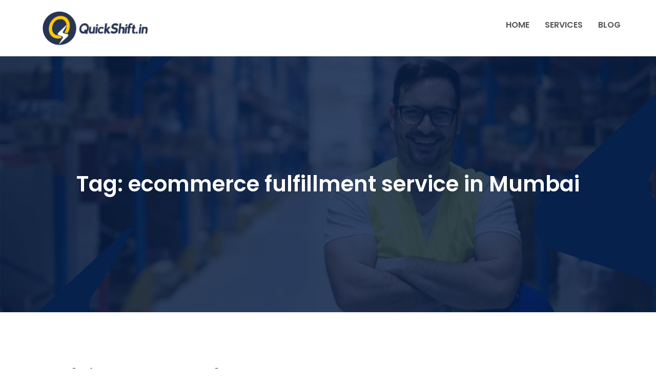

--- FILE ---
content_type: text/html; charset=UTF-8
request_url: https://blog.quickshift.in/tag/ecommerce-fulfillment-service-in-mumbai/
body_size: 43958
content:
<!DOCTYPE html><html lang="en-US"><head><meta charset="UTF-8"><meta name="viewport" content="width=device-width, initial-scale=1"><link rel="profile" href="http://gmpg.org/xfn/11"><meta name="google-site-verification" content="0YDL5Olp5QDGWMmW4lHm9MrKcCE0lvGaIyec1hb9Q7E" /><meta name='robots' content='index, follow, max-image-preview:large, max-snippet:-1, max-video-preview:-1' /> <script defer src="[data-uri]"></script> <title>ecommerce fulfillment service in Mumbai Archives |</title><link rel="canonical" href="https://blog.quickshift.in/tag/ecommerce-fulfillment-service-in-mumbai/" /><meta property="og:locale" content="en_US" /><meta property="og:type" content="article" /><meta property="og:title" content="ecommerce fulfillment service in Mumbai Archives |" /><meta property="og:url" content="https://blog.quickshift.in/tag/ecommerce-fulfillment-service-in-mumbai/" /><meta name="twitter:card" content="summary_large_image" /><meta name="twitter:site" content="@quickshiftin" /> <script type="application/ld+json" class="yoast-schema-graph">{"@context":"https://schema.org","@graph":[{"@type":"CollectionPage","@id":"https://blog.quickshift.in/tag/ecommerce-fulfillment-service-in-mumbai/","url":"https://blog.quickshift.in/tag/ecommerce-fulfillment-service-in-mumbai/","name":"ecommerce fulfillment service in Mumbai Archives |","isPartOf":{"@id":"https://blog.quickshift.in/#website"},"breadcrumb":{"@id":"https://blog.quickshift.in/tag/ecommerce-fulfillment-service-in-mumbai/#breadcrumb"},"inLanguage":"en-US"},{"@type":"BreadcrumbList","@id":"https://blog.quickshift.in/tag/ecommerce-fulfillment-service-in-mumbai/#breadcrumb","itemListElement":[{"@type":"ListItem","position":1,"name":"Home","item":"https://blog.quickshift.in/"},{"@type":"ListItem","position":2,"name":"ecommerce fulfillment service in Mumbai"}]},{"@type":"WebSite","@id":"https://blog.quickshift.in/#website","url":"https://blog.quickshift.in/","name":"","description":"Warehousing and Logistics solutions for Ecommerce Brands","publisher":{"@id":"https://blog.quickshift.in/#organization"},"potentialAction":[{"@type":"SearchAction","target":{"@type":"EntryPoint","urlTemplate":"https://blog.quickshift.in/?s={search_term_string}"},"query-input":"required name=search_term_string"}],"inLanguage":"en-US"},{"@type":"Organization","@id":"https://blog.quickshift.in/#organization","name":"QuickShift","url":"https://blog.quickshift.in/","sameAs":["https://www.instagram.com/quickshift.in/","https://www.linkedin.com/company/quick-shift/","https://www.facebook.com/QuickShft/","https://twitter.com/quickshiftin"],"logo":{"@type":"ImageObject","inLanguage":"en-US","@id":"https://blog.quickshift.in/#/schema/logo/image/","url":"https://blog.quickshift.in/wp-content/uploads/2018/12/favicon.png","contentUrl":"https://blog.quickshift.in/wp-content/uploads/2018/12/favicon.png","width":236,"height":236,"caption":"QuickShift"},"image":{"@id":"https://blog.quickshift.in/#/schema/logo/image/"}}]}</script> <link rel='dns-prefetch' href='//fonts.googleapis.com' /><link rel='dns-prefetch' href='//s.w.org' /><link rel="alternate" type="application/rss+xml" title=" &raquo; Feed" href="https://blog.quickshift.in/feed/" /><link rel="alternate" type="application/rss+xml" title=" &raquo; Comments Feed" href="https://blog.quickshift.in/comments/feed/" /><link rel="alternate" type="application/rss+xml" title=" &raquo; ecommerce fulfillment service in Mumbai Tag Feed" href="https://blog.quickshift.in/tag/ecommerce-fulfillment-service-in-mumbai/feed/" />  <script src="//www.googletagmanager.com/gtag/js?id=G-78XEG00NPG"  data-cfasync="false" data-wpfc-render="false" type="text/javascript" async></script> <script data-cfasync="false" data-wpfc-render="false" type="text/javascript">var mi_version='9.4.1';var mi_track_user=true;var mi_no_track_reason='';var MonsterInsightsDefaultLocations={"page_location":"https:\/\/blog.quickshift.in\/tag\/ecommerce-fulfillment-service-in-mumbai\/"};if(typeof MonsterInsightsPrivacyGuardFilter==='function'){var MonsterInsightsLocations=(typeof MonsterInsightsExcludeQuery==='object')?MonsterInsightsPrivacyGuardFilter(MonsterInsightsExcludeQuery):MonsterInsightsPrivacyGuardFilter(MonsterInsightsDefaultLocations);}else{var MonsterInsightsLocations=(typeof MonsterInsightsExcludeQuery==='object')?MonsterInsightsExcludeQuery:MonsterInsightsDefaultLocations;}
var disableStrs=['ga-disable-G-78XEG00NPG',];function __gtagTrackerIsOptedOut(){for(var index=0;index<disableStrs.length;index++){if(document.cookie.indexOf(disableStrs[index]+'=true')>-1){return true;}}
return false;}
if(__gtagTrackerIsOptedOut()){for(var index=0;index<disableStrs.length;index++){window[disableStrs[index]]=true;}}
function __gtagTrackerOptout(){for(var index=0;index<disableStrs.length;index++){document.cookie=disableStrs[index]+'=true; expires=Thu, 31 Dec 2099 23:59:59 UTC; path=/';window[disableStrs[index]]=true;}}
if('undefined'===typeof gaOptout){function gaOptout(){__gtagTrackerOptout();}}
window.dataLayer=window.dataLayer||[];window.MonsterInsightsDualTracker={helpers:{},trackers:{},};if(mi_track_user){function __gtagDataLayer(){dataLayer.push(arguments);}
function __gtagTracker(type,name,parameters){if(!parameters){parameters={};}
if(parameters.send_to){__gtagDataLayer.apply(null,arguments);return;}
if(type==='event'){parameters.send_to=monsterinsights_frontend.v4_id;var hookName=name;if(typeof parameters['event_category']!=='undefined'){hookName=parameters['event_category']+':'+name;}
if(typeof MonsterInsightsDualTracker.trackers[hookName]!=='undefined'){MonsterInsightsDualTracker.trackers[hookName](parameters);}else{__gtagDataLayer('event',name,parameters);}}else{__gtagDataLayer.apply(null,arguments);}}
__gtagTracker('js',new Date());__gtagTracker('set',{'developer_id.dZGIzZG':true,});if(MonsterInsightsLocations.page_location){__gtagTracker('set',MonsterInsightsLocations);}
__gtagTracker('config','G-78XEG00NPG',{"forceSSL":"true","link_attribution":"true"});window.gtag=__gtagTracker;(function(){var noopfn=function(){return null;};var newtracker=function(){return new Tracker();};var Tracker=function(){return null;};var p=Tracker.prototype;p.get=noopfn;p.set=noopfn;p.send=function(){var args=Array.prototype.slice.call(arguments);args.unshift('send');__gaTracker.apply(null,args);};var __gaTracker=function(){var len=arguments.length;if(len===0){return;}
var f=arguments[len-1];if(typeof f!=='object'||f===null||typeof f.hitCallback!=='function'){if('send'===arguments[0]){var hitConverted,hitObject=false,action;if('event'===arguments[1]){if('undefined'!==typeof arguments[3]){hitObject={'eventAction':arguments[3],'eventCategory':arguments[2],'eventLabel':arguments[4],'value':arguments[5]?arguments[5]:1,}}}
if('pageview'===arguments[1]){if('undefined'!==typeof arguments[2]){hitObject={'eventAction':'page_view','page_path':arguments[2],}}}
if(typeof arguments[2]==='object'){hitObject=arguments[2];}
if(typeof arguments[5]==='object'){Object.assign(hitObject,arguments[5]);}
if('undefined'!==typeof arguments[1].hitType){hitObject=arguments[1];if('pageview'===hitObject.hitType){hitObject.eventAction='page_view';}}
if(hitObject){action='timing'===arguments[1].hitType?'timing_complete':hitObject.eventAction;hitConverted=mapArgs(hitObject);__gtagTracker('event',action,hitConverted);}}
return;}
function mapArgs(args){var arg,hit={};var gaMap={'eventCategory':'event_category','eventAction':'event_action','eventLabel':'event_label','eventValue':'event_value','nonInteraction':'non_interaction','timingCategory':'event_category','timingVar':'name','timingValue':'value','timingLabel':'event_label','page':'page_path','location':'page_location','title':'page_title','referrer':'page_referrer',};for(arg in args){if(!(!args.hasOwnProperty(arg)||!gaMap.hasOwnProperty(arg))){hit[gaMap[arg]]=args[arg];}else{hit[arg]=args[arg];}}
return hit;}
try{f.hitCallback();}catch(ex){}};__gaTracker.create=newtracker;__gaTracker.getByName=newtracker;__gaTracker.getAll=function(){return[];};__gaTracker.remove=noopfn;__gaTracker.loaded=true;window['__gaTracker']=__gaTracker;})();}else{console.log("");(function(){function __gtagTracker(){return null;}
window['__gtagTracker']=__gtagTracker;window['gtag']=__gtagTracker;})();}</script>  <script defer src="[data-uri]"></script> <style type="text/css">img.wp-smiley,img.emoji{display:inline !important;border:none !important;box-shadow:none !important;height:1em !important;width:1em !important;margin:0 .07em !important;vertical-align:-.1em !important;background:0 0 !important;padding:0 !important}</style><link rel='stylesheet' id='wp-block-library-css'  href='https://blog.quickshift.in/wp-includes/css/dist/block-library/style.min.css?ver=6.0.2' type='text/css' media='all' /><style id='wp-block-library-theme-inline-css' type='text/css'>.wp-block-audio figcaption{color:#555;font-size:13px;text-align:center}.is-dark-theme .wp-block-audio figcaption{color:hsla(0,0%,100%,.65)}.wp-block-code{border:1px solid #ccc;border-radius:4px;font-family:Menlo,Consolas,monaco,monospace;padding:.8em 1em}.wp-block-embed figcaption{color:#555;font-size:13px;text-align:center}.is-dark-theme .wp-block-embed figcaption{color:hsla(0,0%,100%,.65)}.blocks-gallery-caption{color:#555;font-size:13px;text-align:center}.is-dark-theme .blocks-gallery-caption{color:hsla(0,0%,100%,.65)}.wp-block-image figcaption{color:#555;font-size:13px;text-align:center}.is-dark-theme .wp-block-image figcaption{color:hsla(0,0%,100%,.65)}.wp-block-pullquote{border-top:4px solid;border-bottom:4px solid;margin-bottom:1.75em;color:currentColor}.wp-block-pullquote__citation,.wp-block-pullquote cite,.wp-block-pullquote footer{color:currentColor;text-transform:uppercase;font-size:.8125em;font-style:normal}.wp-block-quote{border-left:.25em solid;margin:0 0 1.75em;padding-left:1em}.wp-block-quote cite,.wp-block-quote footer{color:currentColor;font-size:.8125em;position:relative;font-style:normal}.wp-block-quote.has-text-align-right{border-left:none;border-right:.25em solid;padding-left:0;padding-right:1em}.wp-block-quote.has-text-align-center{border:none;padding-left:0}.wp-block-quote.is-large,.wp-block-quote.is-style-large,.wp-block-quote.is-style-plain{border:none}.wp-block-search .wp-block-search__label{font-weight:700}:where(.wp-block-group.has-background){padding:1.25em 2.375em}.wp-block-separator.has-css-opacity{opacity:.4}.wp-block-separator{border:none;border-bottom:2px solid;margin-left:auto;margin-right:auto}.wp-block-separator.has-alpha-channel-opacity{opacity:1}.wp-block-separator:not(.is-style-wide):not(.is-style-dots){width:100px}.wp-block-separator.has-background:not(.is-style-dots){border-bottom:none;height:1px}.wp-block-separator.has-background:not(.is-style-wide):not(.is-style-dots){height:2px}.wp-block-table thead{border-bottom:3px solid}.wp-block-table tfoot{border-top:3px solid}.wp-block-table td,.wp-block-table th{padding:.5em;border:1px solid;word-break:normal}.wp-block-table figcaption{color:#555;font-size:13px;text-align:center}.is-dark-theme .wp-block-table figcaption{color:hsla(0,0%,100%,.65)}.wp-block-video figcaption{color:#555;font-size:13px;text-align:center}.is-dark-theme .wp-block-video figcaption{color:hsla(0,0%,100%,.65)}.wp-block-template-part.has-background{padding:1.25em 2.375em;margin-top:0;margin-bottom:0}</style><style id='global-styles-inline-css' type='text/css'>body{--wp--preset--color--black:#000;--wp--preset--color--cyan-bluish-gray:#abb8c3;--wp--preset--color--white:#fff;--wp--preset--color--pale-pink:#f78da7;--wp--preset--color--vivid-red:#cf2e2e;--wp--preset--color--luminous-vivid-orange:#ff6900;--wp--preset--color--luminous-vivid-amber:#fcb900;--wp--preset--color--light-green-cyan:#7bdcb5;--wp--preset--color--vivid-green-cyan:#00d084;--wp--preset--color--pale-cyan-blue:#8ed1fc;--wp--preset--color--vivid-cyan-blue:#0693e3;--wp--preset--color--vivid-purple:#9b51e0;--wp--preset--color--tan:#e6dbad;--wp--preset--color--yellow:#fde64b;--wp--preset--color--orange:#ed7014;--wp--preset--color--red:#d0312d;--wp--preset--color--pink:#b565a7;--wp--preset--color--purple:#a32cc4;--wp--preset--color--blue:#3a43ba;--wp--preset--color--green:#3bb143;--wp--preset--color--brown:#231709;--wp--preset--color--grey:#6c626d;--wp--preset--gradient--vivid-cyan-blue-to-vivid-purple:linear-gradient(135deg,rgba(6,147,227,1) 0%,#9b51e0 100%);--wp--preset--gradient--light-green-cyan-to-vivid-green-cyan:linear-gradient(135deg,#7adcb4 0%,#00d082 100%);--wp--preset--gradient--luminous-vivid-amber-to-luminous-vivid-orange:linear-gradient(135deg,rgba(252,185,0,1) 0%,rgba(255,105,0,1) 100%);--wp--preset--gradient--luminous-vivid-orange-to-vivid-red:linear-gradient(135deg,rgba(255,105,0,1) 0%,#cf2e2e 100%);--wp--preset--gradient--very-light-gray-to-cyan-bluish-gray:linear-gradient(135deg,#eee 0%,#a9b8c3 100%);--wp--preset--gradient--cool-to-warm-spectrum:linear-gradient(135deg,#4aeadc 0%,#9778d1 20%,#cf2aba 40%,#ee2c82 60%,#fb6962 80%,#fef84c 100%);--wp--preset--gradient--blush-light-purple:linear-gradient(135deg,#ffceec 0%,#9896f0 100%);--wp--preset--gradient--blush-bordeaux:linear-gradient(135deg,#fecda5 0%,#fe2d2d 50%,#6b003e 100%);--wp--preset--gradient--luminous-dusk:linear-gradient(135deg,#ffcb70 0%,#c751c0 50%,#4158d0 100%);--wp--preset--gradient--pale-ocean:linear-gradient(135deg,#fff5cb 0%,#b6e3d4 50%,#33a7b5 100%);--wp--preset--gradient--electric-grass:linear-gradient(135deg,#caf880 0%,#71ce7e 100%);--wp--preset--gradient--midnight:linear-gradient(135deg,#020381 0%,#2874fc 100%);--wp--preset--duotone--dark-grayscale:url('#wp-duotone-dark-grayscale');--wp--preset--duotone--grayscale:url('#wp-duotone-grayscale');--wp--preset--duotone--purple-yellow:url('#wp-duotone-purple-yellow');--wp--preset--duotone--blue-red:url('#wp-duotone-blue-red');--wp--preset--duotone--midnight:url('#wp-duotone-midnight');--wp--preset--duotone--magenta-yellow:url('#wp-duotone-magenta-yellow');--wp--preset--duotone--purple-green:url('#wp-duotone-purple-green');--wp--preset--duotone--blue-orange:url('#wp-duotone-blue-orange');--wp--preset--font-size--small:12px;--wp--preset--font-size--medium:20px;--wp--preset--font-size--large:36px;--wp--preset--font-size--x-large:42px;--wp--preset--font-size--regular:16px;--wp--preset--font-size--larger:36px;--wp--preset--font-size--huge:48px}.has-black-color{color:var(--wp--preset--color--black) !important}.has-cyan-bluish-gray-color{color:var(--wp--preset--color--cyan-bluish-gray) !important}.has-white-color{color:var(--wp--preset--color--white) !important}.has-pale-pink-color{color:var(--wp--preset--color--pale-pink) !important}.has-vivid-red-color{color:var(--wp--preset--color--vivid-red) !important}.has-luminous-vivid-orange-color{color:var(--wp--preset--color--luminous-vivid-orange) !important}.has-luminous-vivid-amber-color{color:var(--wp--preset--color--luminous-vivid-amber) !important}.has-light-green-cyan-color{color:var(--wp--preset--color--light-green-cyan) !important}.has-vivid-green-cyan-color{color:var(--wp--preset--color--vivid-green-cyan) !important}.has-pale-cyan-blue-color{color:var(--wp--preset--color--pale-cyan-blue) !important}.has-vivid-cyan-blue-color{color:var(--wp--preset--color--vivid-cyan-blue) !important}.has-vivid-purple-color{color:var(--wp--preset--color--vivid-purple) !important}.has-black-background-color{background-color:var(--wp--preset--color--black) !important}.has-cyan-bluish-gray-background-color{background-color:var(--wp--preset--color--cyan-bluish-gray) !important}.has-white-background-color{background-color:var(--wp--preset--color--white) !important}.has-pale-pink-background-color{background-color:var(--wp--preset--color--pale-pink) !important}.has-vivid-red-background-color{background-color:var(--wp--preset--color--vivid-red) !important}.has-luminous-vivid-orange-background-color{background-color:var(--wp--preset--color--luminous-vivid-orange) !important}.has-luminous-vivid-amber-background-color{background-color:var(--wp--preset--color--luminous-vivid-amber) !important}.has-light-green-cyan-background-color{background-color:var(--wp--preset--color--light-green-cyan) !important}.has-vivid-green-cyan-background-color{background-color:var(--wp--preset--color--vivid-green-cyan) !important}.has-pale-cyan-blue-background-color{background-color:var(--wp--preset--color--pale-cyan-blue) !important}.has-vivid-cyan-blue-background-color{background-color:var(--wp--preset--color--vivid-cyan-blue) !important}.has-vivid-purple-background-color{background-color:var(--wp--preset--color--vivid-purple) !important}.has-black-border-color{border-color:var(--wp--preset--color--black) !important}.has-cyan-bluish-gray-border-color{border-color:var(--wp--preset--color--cyan-bluish-gray) !important}.has-white-border-color{border-color:var(--wp--preset--color--white) !important}.has-pale-pink-border-color{border-color:var(--wp--preset--color--pale-pink) !important}.has-vivid-red-border-color{border-color:var(--wp--preset--color--vivid-red) !important}.has-luminous-vivid-orange-border-color{border-color:var(--wp--preset--color--luminous-vivid-orange) !important}.has-luminous-vivid-amber-border-color{border-color:var(--wp--preset--color--luminous-vivid-amber) !important}.has-light-green-cyan-border-color{border-color:var(--wp--preset--color--light-green-cyan) !important}.has-vivid-green-cyan-border-color{border-color:var(--wp--preset--color--vivid-green-cyan) !important}.has-pale-cyan-blue-border-color{border-color:var(--wp--preset--color--pale-cyan-blue) !important}.has-vivid-cyan-blue-border-color{border-color:var(--wp--preset--color--vivid-cyan-blue) !important}.has-vivid-purple-border-color{border-color:var(--wp--preset--color--vivid-purple) !important}.has-vivid-cyan-blue-to-vivid-purple-gradient-background{background:var(--wp--preset--gradient--vivid-cyan-blue-to-vivid-purple) !important}.has-light-green-cyan-to-vivid-green-cyan-gradient-background{background:var(--wp--preset--gradient--light-green-cyan-to-vivid-green-cyan) !important}.has-luminous-vivid-amber-to-luminous-vivid-orange-gradient-background{background:var(--wp--preset--gradient--luminous-vivid-amber-to-luminous-vivid-orange) !important}.has-luminous-vivid-orange-to-vivid-red-gradient-background{background:var(--wp--preset--gradient--luminous-vivid-orange-to-vivid-red) !important}.has-very-light-gray-to-cyan-bluish-gray-gradient-background{background:var(--wp--preset--gradient--very-light-gray-to-cyan-bluish-gray) !important}.has-cool-to-warm-spectrum-gradient-background{background:var(--wp--preset--gradient--cool-to-warm-spectrum) !important}.has-blush-light-purple-gradient-background{background:var(--wp--preset--gradient--blush-light-purple) !important}.has-blush-bordeaux-gradient-background{background:var(--wp--preset--gradient--blush-bordeaux) !important}.has-luminous-dusk-gradient-background{background:var(--wp--preset--gradient--luminous-dusk) !important}.has-pale-ocean-gradient-background{background:var(--wp--preset--gradient--pale-ocean) !important}.has-electric-grass-gradient-background{background:var(--wp--preset--gradient--electric-grass) !important}.has-midnight-gradient-background{background:var(--wp--preset--gradient--midnight) !important}.has-small-font-size{font-size:var(--wp--preset--font-size--small) !important}.has-medium-font-size{font-size:var(--wp--preset--font-size--medium) !important}.has-large-font-size{font-size:var(--wp--preset--font-size--large) !important}.has-x-large-font-size{font-size:var(--wp--preset--font-size--x-large) !important}</style><link rel='stylesheet' id='ct_public_css-css'  href='https://blog.quickshift.in/wp-content/plugins/cleantalk-spam-protect/css/cleantalk-public.min.css?ver=5.186' type='text/css' media='all' /><link rel='stylesheet' id='toc-screen-css'  href='https://blog.quickshift.in/wp-content/plugins/table-of-contents-plus/screen.min.css?ver=2302' type='text/css' media='all' /><link rel='stylesheet' id='easy-blog-google-fonts-css'  href='https://fonts.googleapis.com/css?family=Poppins%3A300%2C400%2C500%2C600&#038;subset=latin%2Clatin-ext' type='text/css' media='all' /><link rel='stylesheet' id='fontawesome-all-css'  href='https://blog.quickshift.in/wp-content/themes/easy-blog/assets/css/all.min.css?ver=4.7.0' type='text/css' media='all' /><link rel='stylesheet' id='slick-theme-css-css'  href='https://blog.quickshift.in/wp-content/themes/easy-blog/assets/css/slick-theme.min.css?ver=v2.2.0' type='text/css' media='all' /><link rel='stylesheet' id='slick-css-css'  href='https://blog.quickshift.in/wp-content/themes/easy-blog/assets/css/slick.min.css?ver=v1.8.0' type='text/css' media='all' /><link rel='stylesheet' id='easy-blog-blocks-css'  href='https://blog.quickshift.in/wp-content/themes/easy-blog/assets/css/blocks.min.css?ver=6.0.2' type='text/css' media='all' /><link rel='stylesheet' id='easy-blog-style-css'  href='https://blog.quickshift.in/wp-content/cache/autoptimize/css/autoptimize_single_75b1ffac7897098cbca44a0e401f33c9.css?ver=6.0.2' type='text/css' media='all' /><style id='easy-blog-style-inline-css' type='text/css'>.site-title,.site-description{position:absolute;clip:rect(1px,1px,1px,1px)}</style> <script defer type='text/javascript' src='https://blog.quickshift.in/wp-content/plugins/google-analytics-for-wordpress/assets/js/frontend-gtag.min.js?ver=9.4.1' id='monsterinsights-frontend-script-js'></script> <script data-cfasync="false" data-wpfc-render="false" type="text/javascript" id='monsterinsights-frontend-script-js-extra'>var monsterinsights_frontend={"js_events_tracking":"true","download_extensions":"doc,pdf,ppt,zip,xls,docx,pptx,xlsx","inbound_paths":"[{\"path\":\"\\\/go\\\/\",\"label\":\"affiliate\"},{\"path\":\"\\\/recommend\\\/\",\"label\":\"affiliate\"}]","home_url":"https:\/\/blog.quickshift.in","hash_tracking":"false","v4_id":"G-78XEG00NPG"};</script> <script defer type='text/javascript' src='https://blog.quickshift.in/wp-includes/js/jquery/jquery.min.js?ver=3.6.0' id='jquery-core-js'></script> <script defer type='text/javascript' src='https://blog.quickshift.in/wp-includes/js/jquery/jquery-migrate.min.js?ver=3.3.2' id='jquery-migrate-js'></script> <script defer id="ct_public_functions-js-extra" src="[data-uri]"></script> <script defer type='text/javascript' data-cfasync="false" data-pagespeed-no-defer src='https://blog.quickshift.in/wp-content/plugins/cleantalk-spam-protect/js/apbct-public-bundle.min.js?ver=5.186' id='ct_public_functions-js'></script> <link rel="https://api.w.org/" href="https://blog.quickshift.in/wp-json/" /><link rel="alternate" type="application/json" href="https://blog.quickshift.in/wp-json/wp/v2/tags/66" /><link rel="EditURI" type="application/rsd+xml" title="RSD" href="https://blog.quickshift.in/xmlrpc.php?rsd" /><link rel="wlwmanifest" type="application/wlwmanifest+xml" href="https://blog.quickshift.in/wp-includes/wlwmanifest.xml" /><meta name="generator" content="WordPress 6.0.2" /><style type="text/css" id="custom-background-css">body.custom-background{background-color:#fff}</style><link rel="icon" href="https://blog.quickshift.in/wp-content/uploads/2018/12/cropped-favicon-32x32.png" sizes="32x32" /><link rel="icon" href="https://blog.quickshift.in/wp-content/uploads/2018/12/cropped-favicon-192x192.png" sizes="192x192" /><link rel="apple-touch-icon" href="https://blog.quickshift.in/wp-content/uploads/2018/12/cropped-favicon-180x180.png" /><meta name="msapplication-TileImage" content="https://blog.quickshift.in/wp-content/uploads/2018/12/cropped-favicon-270x270.png" /></head><body class="archive tag tag-ecommerce-fulfillment-service-in-mumbai tag-66 custom-background wp-custom-logo hfeed no-sidebar"> <svg xmlns="http://www.w3.org/2000/svg" viewBox="0 0 0 0" width="0" height="0" focusable="false" role="none" style="visibility: hidden; position: absolute; left: -9999px; overflow: hidden;" ><defs><filter id="wp-duotone-dark-grayscale"><feColorMatrix color-interpolation-filters="sRGB" type="matrix" values=" .299 .587 .114 0 0 .299 .587 .114 0 0 .299 .587 .114 0 0 .299 .587 .114 0 0 " /><feComponentTransfer color-interpolation-filters="sRGB" ><feFuncR type="table" tableValues="0 0.49803921568627" /><feFuncG type="table" tableValues="0 0.49803921568627" /><feFuncB type="table" tableValues="0 0.49803921568627" /><feFuncA type="table" tableValues="1 1" /></feComponentTransfer><feComposite in2="SourceGraphic" operator="in" /></filter></defs></svg><svg xmlns="http://www.w3.org/2000/svg" viewBox="0 0 0 0" width="0" height="0" focusable="false" role="none" style="visibility: hidden; position: absolute; left: -9999px; overflow: hidden;" ><defs><filter id="wp-duotone-grayscale"><feColorMatrix color-interpolation-filters="sRGB" type="matrix" values=" .299 .587 .114 0 0 .299 .587 .114 0 0 .299 .587 .114 0 0 .299 .587 .114 0 0 " /><feComponentTransfer color-interpolation-filters="sRGB" ><feFuncR type="table" tableValues="0 1" /><feFuncG type="table" tableValues="0 1" /><feFuncB type="table" tableValues="0 1" /><feFuncA type="table" tableValues="1 1" /></feComponentTransfer><feComposite in2="SourceGraphic" operator="in" /></filter></defs></svg><svg xmlns="http://www.w3.org/2000/svg" viewBox="0 0 0 0" width="0" height="0" focusable="false" role="none" style="visibility: hidden; position: absolute; left: -9999px; overflow: hidden;" ><defs><filter id="wp-duotone-purple-yellow"><feColorMatrix color-interpolation-filters="sRGB" type="matrix" values=" .299 .587 .114 0 0 .299 .587 .114 0 0 .299 .587 .114 0 0 .299 .587 .114 0 0 " /><feComponentTransfer color-interpolation-filters="sRGB" ><feFuncR type="table" tableValues="0.54901960784314 0.98823529411765" /><feFuncG type="table" tableValues="0 1" /><feFuncB type="table" tableValues="0.71764705882353 0.25490196078431" /><feFuncA type="table" tableValues="1 1" /></feComponentTransfer><feComposite in2="SourceGraphic" operator="in" /></filter></defs></svg><svg xmlns="http://www.w3.org/2000/svg" viewBox="0 0 0 0" width="0" height="0" focusable="false" role="none" style="visibility: hidden; position: absolute; left: -9999px; overflow: hidden;" ><defs><filter id="wp-duotone-blue-red"><feColorMatrix color-interpolation-filters="sRGB" type="matrix" values=" .299 .587 .114 0 0 .299 .587 .114 0 0 .299 .587 .114 0 0 .299 .587 .114 0 0 " /><feComponentTransfer color-interpolation-filters="sRGB" ><feFuncR type="table" tableValues="0 1" /><feFuncG type="table" tableValues="0 0.27843137254902" /><feFuncB type="table" tableValues="0.5921568627451 0.27843137254902" /><feFuncA type="table" tableValues="1 1" /></feComponentTransfer><feComposite in2="SourceGraphic" operator="in" /></filter></defs></svg><svg xmlns="http://www.w3.org/2000/svg" viewBox="0 0 0 0" width="0" height="0" focusable="false" role="none" style="visibility: hidden; position: absolute; left: -9999px; overflow: hidden;" ><defs><filter id="wp-duotone-midnight"><feColorMatrix color-interpolation-filters="sRGB" type="matrix" values=" .299 .587 .114 0 0 .299 .587 .114 0 0 .299 .587 .114 0 0 .299 .587 .114 0 0 " /><feComponentTransfer color-interpolation-filters="sRGB" ><feFuncR type="table" tableValues="0 0" /><feFuncG type="table" tableValues="0 0.64705882352941" /><feFuncB type="table" tableValues="0 1" /><feFuncA type="table" tableValues="1 1" /></feComponentTransfer><feComposite in2="SourceGraphic" operator="in" /></filter></defs></svg><svg xmlns="http://www.w3.org/2000/svg" viewBox="0 0 0 0" width="0" height="0" focusable="false" role="none" style="visibility: hidden; position: absolute; left: -9999px; overflow: hidden;" ><defs><filter id="wp-duotone-magenta-yellow"><feColorMatrix color-interpolation-filters="sRGB" type="matrix" values=" .299 .587 .114 0 0 .299 .587 .114 0 0 .299 .587 .114 0 0 .299 .587 .114 0 0 " /><feComponentTransfer color-interpolation-filters="sRGB" ><feFuncR type="table" tableValues="0.78039215686275 1" /><feFuncG type="table" tableValues="0 0.94901960784314" /><feFuncB type="table" tableValues="0.35294117647059 0.47058823529412" /><feFuncA type="table" tableValues="1 1" /></feComponentTransfer><feComposite in2="SourceGraphic" operator="in" /></filter></defs></svg><svg xmlns="http://www.w3.org/2000/svg" viewBox="0 0 0 0" width="0" height="0" focusable="false" role="none" style="visibility: hidden; position: absolute; left: -9999px; overflow: hidden;" ><defs><filter id="wp-duotone-purple-green"><feColorMatrix color-interpolation-filters="sRGB" type="matrix" values=" .299 .587 .114 0 0 .299 .587 .114 0 0 .299 .587 .114 0 0 .299 .587 .114 0 0 " /><feComponentTransfer color-interpolation-filters="sRGB" ><feFuncR type="table" tableValues="0.65098039215686 0.40392156862745" /><feFuncG type="table" tableValues="0 1" /><feFuncB type="table" tableValues="0.44705882352941 0.4" /><feFuncA type="table" tableValues="1 1" /></feComponentTransfer><feComposite in2="SourceGraphic" operator="in" /></filter></defs></svg><svg xmlns="http://www.w3.org/2000/svg" viewBox="0 0 0 0" width="0" height="0" focusable="false" role="none" style="visibility: hidden; position: absolute; left: -9999px; overflow: hidden;" ><defs><filter id="wp-duotone-blue-orange"><feColorMatrix color-interpolation-filters="sRGB" type="matrix" values=" .299 .587 .114 0 0 .299 .587 .114 0 0 .299 .587 .114 0 0 .299 .587 .114 0 0 " /><feComponentTransfer color-interpolation-filters="sRGB" ><feFuncR type="table" tableValues="0.098039215686275 1" /><feFuncG type="table" tableValues="0 0.66274509803922" /><feFuncB type="table" tableValues="0.84705882352941 0.41960784313725" /><feFuncA type="table" tableValues="1 1" /></feComponentTransfer><feComposite in2="SourceGraphic" operator="in" /></filter></defs></svg><div id="page" class="site"><a class="skip-link screen-reader-text" href="#content">Skip to content</a><header id="masthead" class="site-header" role="banner"><div class="wrapper"><div class="site-branding"><div class="site-logo"> <a href="https://blog.quickshift.in/" class="custom-logo-link" rel="home noopener noreferrer" data-wpel-link="internal"><img width="428" height="161" src="https://blog.quickshift.in/wp-content/uploads/2021/01/quickshift-logo.png" class="custom-logo" alt="" srcset="https://blog.quickshift.in/wp-content/uploads/2021/01/quickshift-logo.png 428w, https://blog.quickshift.in/wp-content/uploads/2021/01/quickshift-logo-300x113.png 300w" sizes="(max-width: 428px) 100vw, 428px" /></a></div><div id="site-identity"><h1 class="site-title"> <a href="https://blog.quickshift.in/" rel="home noopener noreferrer" data-wpel-link="internal"> </a></h1><p class="site-description">Warehousing and Logistics solutions for Ecommerce Brands</p></div></div><nav id="site-navigation" class="main-navigation" role="navigation" aria-label="Primary Menu"> <button type="button" class="menu-toggle"> <span class="icon-bar"></span> <span class="icon-bar"></span> <span class="icon-bar"></span> </button><div class="menu-blog-container"><ul id="primary-menu" class="nav-menu"><li id="menu-item-30" class="menu-item menu-item-type-custom menu-item-object-custom menu-item-30"><a href="https://www.quickshift.in/" data-wpel-link="external" rel="external noopener noreferrer">HOME</a></li><li id="menu-item-26" class="menu-item menu-item-type-custom menu-item-object-custom menu-item-26"><a href="https://www.quickshift.in/fulfillment-services" data-wpel-link="external" rel="external noopener noreferrer">SERVICES</a></li><li id="menu-item-25" class="menu-item menu-item-type-custom menu-item-object-custom menu-item-home menu-item-25"><a href="https://blog.quickshift.in/" data-wpel-link="internal" rel="noopener noreferrer">BLOG</a></li></ul></div></nav></div></header><div id="content" class="site-content"><div id="page-site-header" style="background-image: url('https://blog.quickshift.in/wp-content/uploads/cropped-QS-Blog-Banners-16-scaled-2.jpg');"><div class="overlay"></div><header class='page-header'><div class="wrapper"><h2 class="page-title">Tag: <span>ecommerce fulfillment service in Mumbai</span></h2></div></header></div><div class= "wrapper page-section"><div id="primary" class="content-area"><main id="main" class="site-main blog-posts-wrapper" role="main"><div class="section-content col-2 clear"><section class="no-results not-found"><header class="page-header"><h1 class="page-title">Nothing Found</h1></header><div class="page-content"><p>It seems we can&rsquo;t find what you&rsquo;re looking for. Perhaps searching can help.</p><form role="search" method="get" class="search-form" action="https://blog.quickshift.in/"> <label> <span class="screen-reader-text">Search for:</span> <input type="search" class="search-field" placeholder="Search ..." value="" name="s" title="Search for:" /> </label> <button type="submit" class="search-submit" value="Search"><i class="fas fa-search"></i></button> <input 
 id="apbct_submit_id__search_form_42376" 
 class="apbct_special_field apbct__email_id__search_form"
 name="apbct_submit_id__search_form_42376" 
 type="submit" 
 apbct_event_id="42376"
 size="30" 
 maxlength="200" 
 value=""
 /></form></div></section></div></main></div><aside id="secondary" class="widget-area" role="complementary"><aside id="search-2" class="widget widget_search"><form role="search" method="get" class="search-form" action="https://blog.quickshift.in/"> <label> <span class="screen-reader-text">Search for:</span> <input type="search" class="search-field" placeholder="Search ..." value="" name="s" title="Search for:" /> </label> <button type="submit" class="search-submit" value="Search"><i class="fas fa-search"></i></button> <input 
 id="apbct_submit_id__search_form_88029" 
 class="apbct_special_field apbct__email_id__search_form"
 name="apbct_submit_id__search_form_88029" 
 type="submit" 
 apbct_event_id="88029"
 size="30" 
 maxlength="200" 
 value=""
 /></form></aside><aside id="recent-posts-2" class="widget widget_recent_entries"><h2 class="widget-title">Recent Posts</h2><ul><li> <a href="https://blog.quickshift.in/top-5-benefits-of-appointment-based-delivery-in-india/" data-wpel-link="internal" rel="noopener noreferrer">Top 5 Benefits of Appointment-Based Delivery for Modern Supply Chains in India</a></li><li> <a href="https://blog.quickshift.in/what-is-appointment-based-delivery-a-complete-guide-for-b2b-and-q-commerce-brands-in-india/" data-wpel-link="internal" rel="noopener noreferrer">What is appointment-based delivery? A Complete Guide for B2B and Q-Commerce Brands in India</a></li><li> <a href="https://blog.quickshift.in/how-quickshift-helps-you-fulfill-blinkit-orders-faster/" data-wpel-link="internal" rel="noopener noreferrer">How Quickshift Helps You Fulfill BlinkIt Orders Faster</a></li></ul></aside><aside id="categories-2" class="widget widget_categories"><h2 class="widget-title">Categories</h2><ul><li class="cat-item cat-item-45"><a href="https://blog.quickshift.in/category/amazon-fba-seller/" data-wpel-link="internal" rel="noopener noreferrer">Amazon FBA Seller</a></li><li class="cat-item cat-item-27"><a href="https://blog.quickshift.in/category/fulfillment/" data-wpel-link="internal" rel="noopener noreferrer">Fulfillment</a></li><li class="cat-item cat-item-94"><a href="https://blog.quickshift.in/category/international-shipping-services/" data-wpel-link="internal" rel="noopener noreferrer">International shipping services</a></li><li class="cat-item cat-item-19"><a href="https://blog.quickshift.in/category/logistics-and-warehouse/" data-wpel-link="internal" rel="noopener noreferrer">Logistics and Warehouse</a></li><li class="cat-item cat-item-93"><a href="https://blog.quickshift.in/category/qs-rapid/" data-wpel-link="internal" rel="noopener noreferrer">QS Rapid</a></li><li class="cat-item cat-item-1"><a href="https://blog.quickshift.in/category/warehouse/" data-wpel-link="internal" rel="noopener noreferrer">Warehouse</a></li></ul></aside></aside></div></div><footer id="colophon" class="site-footer" role="contentinfo"><div class="footer-widgets-area page-section col-1"><div class="wrapper"><div class="hentry"><aside id="custom_html-2" class="widget_text widget widget_custom_html"><div class="textwidget custom-html-widget"><style>.social-link-text{color:#0a37aa}</style><div class="container"><div class="row"><div class="col-md-5"><div id="quickshift-contact"><form id="leadform"> <input type="text" class="form-control" name="lead[name]" placeholder="Name" required/> <input type="text" class="form-control" name="lead[mobile]" placeholder="Mobile No" required/> <input type="text" class="form-control" name="lead[email]" placeholder="Email ID" required/> <input type="text" class="form-control" name="lead[message]" placeholder="Message" required/><div class="text-center" id="holder"> <input type="submit" class="btn btn-primary" value="Request Call Back" /></div></form></div></div><div class="col-md-7 text-center foot"><p class="social-link-text">CONNECT WITH US:</p><p><a href="https://www.facebook.com/QuickShft/" target="_blank" rel="noopener external noreferrer" data-wpel-link="external"><img src="https://blog.quickshift.in/wp-content/uploads/2018/12/facebook.png" alt="Facebook"></a> <a href="https://www.instagram.com/quickshift.in/" target="_blank" rel="noopener external noreferrer" data-wpel-link="external"><img src="https://blog.quickshift.in/wp-content/uploads/2018/12/instagram.png" alt="Instagram"></a> <a href="https://www.linkedin.com/company/quick-shift/" target="_blank" rel="noopener external noreferrer" data-wpel-link="external"><img src="https://blog.quickshift.in/wp-content/uploads/2018/12/linkedin.png" alt="Linkedin"></a> <a href="https://twitter.com/quickshiftin" target="_blank" rel="noopener external noreferrer" data-wpel-link="external"><img src="https://blog.quickshift.in/wp-content/uploads/2018/12/twitter.png" alt="Twitter"></a></p><div class="row"><div class="col-md-4"> <img class="mx150" src="https://blog.quickshift.in/wp-content/uploads/2018/12/quickshift-logo.png" alt="Quickshift logo"/></div><div class="col-md-4 mt10 pp"> <a href="https://www.quickshift.in/terms-and-conditions" data-wpel-link="external" rel="external noopener noreferrer">Privacy - Terms Of Usage</a></div><div class="col-md-4 mt10 devby"></div></div></div></div></div></div></aside></div></div></div><div class="site-info"><div class="wrapper"> <span class="copy-right">Copyright &copy; All rights reserved. Theme Easy Blog by <a target="_blank" rel="designer external noopener noreferrer" href="http://creativthemes.com/" data-wpel-link="external">Creativ Themes</a></span></div></div></footer><div class="backtotop"><i class="fas fa-caret-up"></i></div><script defer type='text/javascript' src='https://blog.quickshift.in/wp-content/plugins/table-of-contents-plus/front.min.js?ver=2302' id='toc-front-js'></script> <script defer type='text/javascript' src='https://blog.quickshift.in/wp-content/themes/easy-blog/assets/js/slick.min.js?ver=2017417' id='jquery-slick-js'></script> <script defer type='text/javascript' src='https://blog.quickshift.in/wp-content/themes/easy-blog/assets/js/navigation.min.js?ver=20151215' id='easy-blog-navigation-js'></script> <script defer type='text/javascript' src='https://blog.quickshift.in/wp-content/themes/easy-blog/assets/js/skip-link-focus-fix.min.js?ver=20151215' id='easy-blog-skip-link-focus-fix-js'></script> <script defer type='text/javascript' src='https://blog.quickshift.in/wp-content/themes/easy-blog/assets/js/custom.min.js?ver=20151215' id='easy-blog-custom-js-js'></script> </body></html>